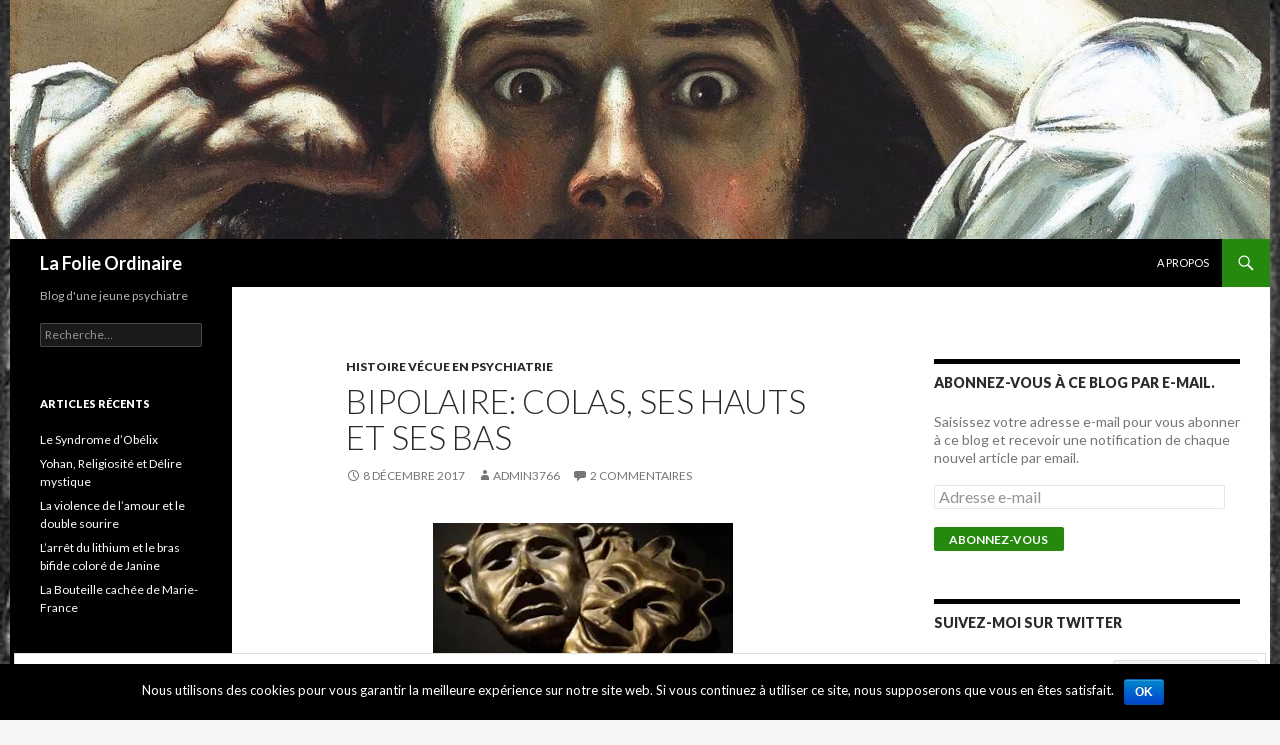

--- FILE ---
content_type: text/html; charset=UTF-8
request_url: https://lafolieordinaire.fr/index.php/2017/12/08/424/
body_size: 17152
content:
<!DOCTYPE html>
<!--[if IE 7]>
<html class="ie ie7" lang="fr-FR">
<![endif]-->
<!--[if IE 8]>
<html class="ie ie8" lang="fr-FR">
<![endif]-->
<!--[if !(IE 7) & !(IE 8)]><!-->
<html lang="fr-FR">
<!--<![endif]-->
<head>
	<meta charset="UTF-8">
	<meta name="viewport" content="width=device-width">
	<title>Bipolaire: Colas, ses hauts et ses bas - La Folie Ordinaire</title>
	<link rel="profile" href="http://gmpg.org/xfn/11">
	<link rel="pingback" href="https://lafolieordinaire.fr/xmlrpc.php">
	<!--[if lt IE 9]>
	<script src="https://lafolieordinaire.fr/wp-content/themes/twentyfourteen/js/html5.js"></script>
	<![endif]-->
	
<!-- This site is optimized with the Yoast SEO plugin v13.3 - https://yoast.com/wordpress/plugins/seo/ -->
<meta name="description" content="Colas est issu d&#039;une famille bipolaire. Mais pas lui. Il a juste une tendance à la dépression. C&#039;est tout. Jusqu&#039;au jour où..."/>
<meta name="robots" content="max-snippet:-1, max-image-preview:large, max-video-preview:-1"/>
<link rel="canonical" href="https://lafolieordinaire.fr/index.php/2017/12/08/424/" />
<meta property="og:locale" content="fr_FR" />
<meta property="og:type" content="article" />
<meta property="og:title" content="Bipolaire: Colas, ses hauts et ses bas - La Folie Ordinaire" />
<meta property="og:description" content="Colas est issu d&#039;une famille bipolaire. Mais pas lui. Il a juste une tendance à la dépression. C&#039;est tout. Jusqu&#039;au jour où..." />
<meta property="og:url" content="https://lafolieordinaire.fr/index.php/2017/12/08/424/" />
<meta property="og:site_name" content="La Folie Ordinaire" />
<meta property="article:publisher" content="https://www.facebook.com/lafolieordinairefr-866025716874394/?ref=aymt_homepage_panel" />
<meta property="article:tag" content="Anxiété de Performance" />
<meta property="article:tag" content="Consultations" />
<meta property="article:tag" content="Education Thérapeutique" />
<meta property="article:tag" content="Maladies Chroniques" />
<meta property="article:tag" content="Régulateurs de l&#039;Humeur" />
<meta property="article:tag" content="Thymorégulateurs" />
<meta property="article:tag" content="Trouble Bipolaire" />
<meta property="article:section" content="Histoire vécue en psychiatrie" />
<meta property="article:published_time" content="2017-12-08T15:06:17+00:00" />
<meta property="og:image" content="https://lafolieordinaire.fr/wp-content/uploads/2017/12/images-300x132.jpg" />
<meta property="og:image:secure_url" content="https://lafolieordinaire.fr/wp-content/uploads/2017/12/images-300x132.jpg" />
<meta name="twitter:card" content="summary" />
<meta name="twitter:description" content="Colas est issu d&#039;une famille bipolaire. Mais pas lui. Il a juste une tendance à la dépression. C&#039;est tout. Jusqu&#039;au jour où..." />
<meta name="twitter:title" content="Bipolaire: Colas, ses hauts et ses bas - La Folie Ordinaire" />
<meta name="twitter:site" content="@LaFolieOrdinR" />
<meta name="twitter:image" content="https://lafolieordinaire.fr/wp-content/uploads/2017/12/images-300x132.jpg" />
<meta name="twitter:creator" content="@LaFolieOrdinR" />
<script type='application/ld+json' class='yoast-schema-graph yoast-schema-graph--main'>{"@context":"https://schema.org","@graph":[{"@type":"WebSite","@id":"https://lafolieordinaire.fr/#website","url":"https://lafolieordinaire.fr/","name":"La Folie Ordinaire","inLanguage":"fr-FR","description":"Blog d&#039;une jeune psychiatre","publisher":{"@id":"https://lafolieordinaire.fr/#/schema/person/"},"potentialAction":[{"@type":"SearchAction","target":"https://lafolieordinaire.fr/?s={search_term_string}","query-input":"required name=search_term_string"}]},{"@type":"ImageObject","@id":"https://lafolieordinaire.fr/index.php/2017/12/08/424/#primaryimage","inLanguage":"fr-FR","url":"https://i0.wp.com/lafolieordinaire.fr/wp-content/uploads/2017/12/images.jpg?fit=339%2C149&ssl=1","width":339,"height":149,"caption":"Bipolaire"},{"@type":"WebPage","@id":"https://lafolieordinaire.fr/index.php/2017/12/08/424/#webpage","url":"https://lafolieordinaire.fr/index.php/2017/12/08/424/","name":"Bipolaire: Colas, ses hauts et ses bas - La Folie Ordinaire","isPartOf":{"@id":"https://lafolieordinaire.fr/#website"},"inLanguage":"fr-FR","primaryImageOfPage":{"@id":"https://lafolieordinaire.fr/index.php/2017/12/08/424/#primaryimage"},"datePublished":"2017-12-08T15:06:17+00:00","dateModified":"2017-12-08T15:06:17+00:00","description":"Colas est issu d'une famille bipolaire. Mais pas lui. Il a juste une tendance \u00e0 la d\u00e9pression. C'est tout. Jusqu'au jour o\u00f9...","potentialAction":[{"@type":"ReadAction","target":["https://lafolieordinaire.fr/index.php/2017/12/08/424/"]}]},{"@type":"Article","@id":"https://lafolieordinaire.fr/index.php/2017/12/08/424/#article","isPartOf":{"@id":"https://lafolieordinaire.fr/index.php/2017/12/08/424/#webpage"},"author":{"@id":"https://lafolieordinaire.fr/#/schema/person/3c9b9dfbee737260edb23f925e6f91c5"},"headline":"Bipolaire: Colas, ses hauts et ses bas","datePublished":"2017-12-08T15:06:17+00:00","dateModified":"2017-12-08T15:06:17+00:00","commentCount":"2","mainEntityOfPage":{"@id":"https://lafolieordinaire.fr/index.php/2017/12/08/424/#webpage"},"publisher":{"@id":"https://lafolieordinaire.fr/#/schema/person/"},"image":{"@id":"https://lafolieordinaire.fr/index.php/2017/12/08/424/#primaryimage"},"keywords":"Anxi\u00e9t\u00e9 de Performance,Consultations,Education Th\u00e9rapeutique,Maladies Chroniques,R\u00e9gulateurs de l'Humeur,Thymor\u00e9gulateurs,Trouble Bipolaire","articleSection":"Histoire v\u00e9cue en psychiatrie","inLanguage":"fr-FR","potentialAction":[{"@type":"CommentAction","name":"Comment","target":["https://lafolieordinaire.fr/index.php/2017/12/08/424/#respond"]}]},{"@type":["Person"],"@id":"https://lafolieordinaire.fr/#/schema/person/3c9b9dfbee737260edb23f925e6f91c5","name":"admin3766","image":{"@type":"ImageObject","@id":"https://lafolieordinaire.fr/#authorlogo","inLanguage":"fr-FR","url":"https://secure.gravatar.com/avatar/d3e9c368f3df496cab98e4a554888237?s=96&d=mm&r=g","caption":"admin3766"},"sameAs":[]}]}</script>
<!-- / Yoast SEO plugin. -->

<link rel='dns-prefetch' href='//secure.gravatar.com' />
<link rel='dns-prefetch' href='//fonts.googleapis.com' />
<link rel='dns-prefetch' href='//s.w.org' />
<link href='https://fonts.gstatic.com' crossorigin rel='preconnect' />
<link rel="alternate" type="application/rss+xml" title="La Folie Ordinaire &raquo; Flux" href="https://lafolieordinaire.fr/index.php/feed/" />
<link rel="alternate" type="application/rss+xml" title="La Folie Ordinaire &raquo; Flux des commentaires" href="https://lafolieordinaire.fr/index.php/comments/feed/" />
<link rel="alternate" type="application/rss+xml" title="La Folie Ordinaire &raquo; Bipolaire: Colas, ses hauts et ses bas Flux des commentaires" href="https://lafolieordinaire.fr/index.php/2017/12/08/424/feed/" />
		<script type="text/javascript">
			window._wpemojiSettings = {"baseUrl":"https:\/\/s.w.org\/images\/core\/emoji\/12.0.0-1\/72x72\/","ext":".png","svgUrl":"https:\/\/s.w.org\/images\/core\/emoji\/12.0.0-1\/svg\/","svgExt":".svg","source":{"concatemoji":"https:\/\/lafolieordinaire.fr\/wp-includes\/js\/wp-emoji-release.min.js"}};
			!function(e,a,t){var n,r,o,i=a.createElement("canvas"),p=i.getContext&&i.getContext("2d");function s(e,t){var a=String.fromCharCode;p.clearRect(0,0,i.width,i.height),p.fillText(a.apply(this,e),0,0);e=i.toDataURL();return p.clearRect(0,0,i.width,i.height),p.fillText(a.apply(this,t),0,0),e===i.toDataURL()}function c(e){var t=a.createElement("script");t.src=e,t.defer=t.type="text/javascript",a.getElementsByTagName("head")[0].appendChild(t)}for(o=Array("flag","emoji"),t.supports={everything:!0,everythingExceptFlag:!0},r=0;r<o.length;r++)t.supports[o[r]]=function(e){if(!p||!p.fillText)return!1;switch(p.textBaseline="top",p.font="600 32px Arial",e){case"flag":return s([127987,65039,8205,9895,65039],[127987,65039,8203,9895,65039])?!1:!s([55356,56826,55356,56819],[55356,56826,8203,55356,56819])&&!s([55356,57332,56128,56423,56128,56418,56128,56421,56128,56430,56128,56423,56128,56447],[55356,57332,8203,56128,56423,8203,56128,56418,8203,56128,56421,8203,56128,56430,8203,56128,56423,8203,56128,56447]);case"emoji":return!s([55357,56424,55356,57342,8205,55358,56605,8205,55357,56424,55356,57340],[55357,56424,55356,57342,8203,55358,56605,8203,55357,56424,55356,57340])}return!1}(o[r]),t.supports.everything=t.supports.everything&&t.supports[o[r]],"flag"!==o[r]&&(t.supports.everythingExceptFlag=t.supports.everythingExceptFlag&&t.supports[o[r]]);t.supports.everythingExceptFlag=t.supports.everythingExceptFlag&&!t.supports.flag,t.DOMReady=!1,t.readyCallback=function(){t.DOMReady=!0},t.supports.everything||(n=function(){t.readyCallback()},a.addEventListener?(a.addEventListener("DOMContentLoaded",n,!1),e.addEventListener("load",n,!1)):(e.attachEvent("onload",n),a.attachEvent("onreadystatechange",function(){"complete"===a.readyState&&t.readyCallback()})),(n=t.source||{}).concatemoji?c(n.concatemoji):n.wpemoji&&n.twemoji&&(c(n.twemoji),c(n.wpemoji)))}(window,document,window._wpemojiSettings);
		</script>
		<style type="text/css">
img.wp-smiley,
img.emoji {
	display: inline !important;
	border: none !important;
	box-shadow: none !important;
	height: 1em !important;
	width: 1em !important;
	margin: 0 .07em !important;
	vertical-align: -0.1em !important;
	background: none !important;
	padding: 0 !important;
}
</style>
	<link rel='stylesheet' id='twentyfourteen-jetpack-css'  href='https://lafolieordinaire.fr/wp-content/plugins/jetpack/modules/theme-tools/compat/twentyfourteen.css' type='text/css' media='all' />
<link rel='stylesheet' id='wp-block-library-css'  href='https://lafolieordinaire.fr/wp-includes/css/dist/block-library/style.min.css' type='text/css' media='all' />
<style id='wp-block-library-inline-css' type='text/css'>
.has-text-align-justify{text-align:justify;}
</style>
<link rel='stylesheet' id='wp-block-library-theme-css'  href='https://lafolieordinaire.fr/wp-includes/css/dist/block-library/theme.min.css' type='text/css' media='all' />
<link rel='stylesheet' id='cookie-notice-front-css'  href='https://lafolieordinaire.fr/wp-content/plugins/cookie-notice/css/front.min.css' type='text/css' media='all' />
<link rel='stylesheet' id='twentyfourteen-lato-css'  href='https://fonts.googleapis.com/css?family=Lato%3A300%2C400%2C700%2C900%2C300italic%2C400italic%2C700italic&#038;subset=latin%2Clatin-ext' type='text/css' media='all' />
<link rel='stylesheet' id='genericons-css'  href='https://lafolieordinaire.fr/wp-content/plugins/jetpack/_inc/genericons/genericons/genericons.css' type='text/css' media='all' />
<link rel='stylesheet' id='twentyfourteen-style-css'  href='https://lafolieordinaire.fr/wp-content/themes/twentyfourteen/style.css' type='text/css' media='all' />
<link rel='stylesheet' id='twentyfourteen-block-style-css'  href='https://lafolieordinaire.fr/wp-content/themes/twentyfourteen/css/blocks.css' type='text/css' media='all' />
<!--[if lt IE 9]>
<link rel='stylesheet' id='twentyfourteen-ie-css'  href='https://lafolieordinaire.fr/wp-content/themes/twentyfourteen/css/ie.css' type='text/css' media='all' />
<![endif]-->
<!-- Inline jetpack_facebook_likebox -->
<style id='jetpack_facebook_likebox-inline-css' type='text/css'>
.widget_facebook_likebox {
	overflow: hidden;
}

</style>
<link rel='stylesheet' id='social-logos-css'  href='https://lafolieordinaire.fr/wp-content/plugins/jetpack/_inc/social-logos/social-logos.min.css' type='text/css' media='all' />
<link rel='stylesheet' id='jetpack_css-css'  href='https://lafolieordinaire.fr/wp-content/plugins/jetpack/css/jetpack.css' type='text/css' media='all' />
<script type='text/javascript' src='https://lafolieordinaire.fr/wp-includes/js/jquery/jquery.js'></script>
<script type='text/javascript' src='https://lafolieordinaire.fr/wp-includes/js/jquery/jquery-migrate.min.js'></script>
<script type='text/javascript'>
/* <![CDATA[ */
var related_posts_js_options = {"post_heading":"h4"};
/* ]]> */
</script>
<script type='text/javascript' src='https://lafolieordinaire.fr/wp-content/plugins/jetpack/_inc/build/related-posts/related-posts.min.js'></script>
<script type='text/javascript'>
/* <![CDATA[ */
var cnArgs = {"ajaxurl":"https:\/\/lafolieordinaire.fr\/wp-admin\/admin-ajax.php","hideEffect":"fade","onScroll":"","onScrollOffset":"100","onClick":"","cookieName":"cookie_notice_accepted","cookieTime":"2592000","cookieTimeRejected":"2592000","cookiePath":"\/","cookieDomain":"","redirection":"","cache":"","refuse":"no","revoke_cookies":"0","revoke_cookies_opt":"automatic","secure":"1"};
/* ]]> */
</script>
<script type='text/javascript' src='https://lafolieordinaire.fr/wp-content/plugins/cookie-notice/js/front.min.js'></script>
<link rel='https://api.w.org/' href='https://lafolieordinaire.fr/index.php/wp-json/' />
<link rel="EditURI" type="application/rsd+xml" title="RSD" href="https://lafolieordinaire.fr/xmlrpc.php?rsd" />
<link rel="wlwmanifest" type="application/wlwmanifest+xml" href="https://lafolieordinaire.fr/wp-includes/wlwmanifest.xml" /> 
<meta name="generator" content="WordPress 5.3.20" />
<link rel='shortlink' href='https://wp.me/s4XDwL-424' />
<link rel="alternate" type="application/json+oembed" href="https://lafolieordinaire.fr/index.php/wp-json/oembed/1.0/embed?url=https%3A%2F%2Flafolieordinaire.fr%2Findex.php%2F2017%2F12%2F08%2F424%2F" />
<link rel="alternate" type="text/xml+oembed" href="https://lafolieordinaire.fr/index.php/wp-json/oembed/1.0/embed?url=https%3A%2F%2Flafolieordinaire.fr%2Findex.php%2F2017%2F12%2F08%2F424%2F&#038;format=xml" />
<link rel="apple-touch-icon" sizes="120x120" href="/wp-content/uploads/fbrfg/apple-touch-icon.png">
<link rel="icon" type="image/png" sizes="32x32" href="/wp-content/uploads/fbrfg/favicon-32x32.png">
<link rel="icon" type="image/png" sizes="16x16" href="/wp-content/uploads/fbrfg/favicon-16x16.png">
<link rel="manifest" href="/wp-content/uploads/fbrfg/manifest.json">
<link rel="shortcut icon" href="/wp-content/uploads/fbrfg/favicon.ico">
<meta name="msapplication-config" content="/wp-content/uploads/fbrfg/browserconfig.xml">
<meta name="theme-color" content="#ffffff">
<link rel='dns-prefetch' href='//v0.wordpress.com'/>
<link rel='dns-prefetch' href='//i0.wp.com'/>
<link rel='dns-prefetch' href='//i1.wp.com'/>
<link rel='dns-prefetch' href='//i2.wp.com'/>
<link rel='dns-prefetch' href='//widgets.wp.com'/>
<link rel='dns-prefetch' href='//s0.wp.com'/>
<link rel='dns-prefetch' href='//0.gravatar.com'/>
<link rel='dns-prefetch' href='//1.gravatar.com'/>
<link rel='dns-prefetch' href='//2.gravatar.com'/>
<link rel='dns-prefetch' href='//jetpack.wordpress.com'/>
<link rel='dns-prefetch' href='//s1.wp.com'/>
<link rel='dns-prefetch' href='//s2.wp.com'/>
<link rel='dns-prefetch' href='//public-api.wordpress.com'/>
<style type="text/css">.recentcomments a{display:inline !important;padding:0 !important;margin:0 !important;}</style><style type="text/css" id="custom-background-css">
body.custom-background { background-image: url("https://lafolieordinaire.fr/wp-content/uploads/2017/09/mc-escher.jpg"); background-position: center center; background-size: cover; background-repeat: no-repeat; background-attachment: fixed; }
</style>
				<style type="text/css" id="wp-custom-css">
				#page {
margin-left: auto;
margin-right: auto;
}			</style>
		</head>

<body class="post-template-default single single-post postid-424 single-format-standard custom-background wp-embed-responsive cookies-not-set header-image footer-widgets singular">
<div id="page" class="hfeed site">
		<div id="site-header">
		<a href="https://lafolieordinaire.fr/" rel="home">
			<img src="https://lafolieordinaire.fr/wp-content/uploads/2016/07/cropped-gustave_courbet_le_désespéré.jpg" width="1260" height="239" alt="La Folie Ordinaire">
		</a>
	</div>
	
	<header id="masthead" class="site-header" role="banner">
		<div class="header-main">
			<h1 class="site-title"><a href="https://lafolieordinaire.fr/" rel="home">La Folie Ordinaire</a></h1>

			<div class="search-toggle">
				<a href="#search-container" class="screen-reader-text" aria-expanded="false" aria-controls="search-container">Recherche</a>
			</div>

			<nav id="primary-navigation" class="site-navigation primary-navigation" role="navigation">
				<button class="menu-toggle">Menu principal</button>
				<a class="screen-reader-text skip-link" href="#content">Aller au contenu</a>
				<div id="primary-menu" class="nav-menu"><ul>
<li class="page_item page-item-2"><a href="https://lafolieordinaire.fr/index.php/page-d-exemple/">A propos</a></li>
</ul></div>
			</nav>
		</div>

		<div id="search-container" class="search-box-wrapper hide">
			<div class="search-box">
				<form role="search" method="get" class="search-form" action="https://lafolieordinaire.fr/">
				<label>
					<span class="screen-reader-text">Rechercher :</span>
					<input type="search" class="search-field" placeholder="Recherche&hellip;" value="" name="s" />
				</label>
				<input type="submit" class="search-submit" value="Rechercher" />
			</form>			</div>
		</div>
	</header><!-- #masthead -->

	<div id="main" class="site-main">

	<div id="primary" class="content-area">
		<div id="content" class="site-content" role="main">
			
<article id="post-424" class="post-424 post type-post status-publish format-standard hentry category-non-classe tag-anxiete-de-performance tag-consultations tag-education-therapeutique tag-maladies-chroniques tag-regulateurs-de-lhumeur tag-thymoregulateurs tag-trouble-bipolaire">
	
	<header class="entry-header">
				<div class="entry-meta">
			<span class="cat-links"><a href="https://lafolieordinaire.fr/index.php/category/non-classe/" rel="category tag">Histoire vécue en psychiatrie</a></span>
		</div>
			<h1 class="entry-title">Bipolaire: Colas, ses hauts et ses bas</h1>
		<div class="entry-meta">
			<span class="entry-date"><a href="https://lafolieordinaire.fr/index.php/2017/12/08/424/" rel="bookmark"><time class="entry-date" datetime="2017-12-08T16:06:17+01:00">8 décembre 2017</time></a></span> <span class="byline"><span class="author vcard"><a class="url fn n" href="https://lafolieordinaire.fr/index.php/author/admin3766/" rel="author">admin3766</a></span></span>			<span class="comments-link"><a href="https://lafolieordinaire.fr/index.php/2017/12/08/424/#comments">2 commentaires</a></span>
						</div><!-- .entry-meta -->
	</header><!-- .entry-header -->

		<div class="entry-content">
		<p><img data-attachment-id="425" data-permalink="https://lafolieordinaire.fr/index.php/2017/12/08/424/images/" data-orig-file="https://i0.wp.com/lafolieordinaire.fr/wp-content/uploads/2017/12/images.jpg?fit=339%2C149&amp;ssl=1" data-orig-size="339,149" data-comments-opened="1" data-image-meta="{&quot;aperture&quot;:&quot;0&quot;,&quot;credit&quot;:&quot;&quot;,&quot;camera&quot;:&quot;&quot;,&quot;caption&quot;:&quot;&quot;,&quot;created_timestamp&quot;:&quot;0&quot;,&quot;copyright&quot;:&quot;&quot;,&quot;focal_length&quot;:&quot;0&quot;,&quot;iso&quot;:&quot;0&quot;,&quot;shutter_speed&quot;:&quot;0&quot;,&quot;title&quot;:&quot;&quot;,&quot;orientation&quot;:&quot;0&quot;}" data-image-title="images" data-image-description="" data-medium-file="https://i0.wp.com/lafolieordinaire.fr/wp-content/uploads/2017/12/images.jpg?fit=300%2C132&amp;ssl=1" data-large-file="https://i0.wp.com/lafolieordinaire.fr/wp-content/uploads/2017/12/images.jpg?fit=339%2C149&amp;ssl=1" class="aligncenter size-medium wp-image-425" src="https://i0.wp.com/lafolieordinaire.fr/wp-content/uploads/2017/12/images.jpg?resize=300%2C132&#038;ssl=1" alt="Bipolaire" width="300" height="132" srcset="https://i0.wp.com/lafolieordinaire.fr/wp-content/uploads/2017/12/images.jpg?resize=300%2C132&amp;ssl=1 300w, https://i0.wp.com/lafolieordinaire.fr/wp-content/uploads/2017/12/images.jpg?w=339&amp;ssl=1 339w" sizes="(max-width: 300px) 100vw, 300px" data-recalc-dims="1" /></p>
<p style="text-align: justify;"><span style="font-weight: 400;">En psychiatrie comme dans les autres disciplines médicales, j’ai été amenée en tant que médecin à devoir faire le diagnostic de maladies chroniques. Une maladie chronique n’est jamais drôle, quelle qu’elle soit. Mais en psychiatrie, cela va souvent au delà. Un certain nombre de questionnements existentiels apparaissent généralement. </span></p>
<p style="text-align: justify;"><span style="font-weight: 400;">Cela faisait déjà quelques mois que je suivais Colas dans un contexte anxieux. Il avait déjà fait des dépressions au cours de sa vie et s’était présenté dans un moment où cela allait mieux. Il voulait cependant travailler sur lui et comprendre ses difficultés d’autant qu’il avait une famille un peu compliquée.</span></p>
<p style="text-align: justify;"><span style="font-weight: 400;">Nicolas faisait partie de ces personnes que l’on pouvait trouver assez agaçantes à l’école. Toujours le premier, et en même tant toujours catastrophé par sa scolarité, la pression des devoirs, des examens et des craintes itératives sur son avenir. Il souffrait déjà précocement de ce que l’on appelle l’<strong>anxiété de performance</strong>. Doutant toujours de lui, Colas était toujours convaincu que ce qu’il faisait ne suffisait pas, qu’il courait droit à l’échec. Du coup lorsque ses petits camarades lui demandaient ce qu’il pensait des examens qu’il passait, il avait toujours de la peine à s’évaluer et croyait sincèrement avoir raté. Mais il finissait souvent par avoir les meilleurs résultats. Perfectionniste à souhait, il ne pouvait se contenter de résultats moyens. Il a donc fini par majorer son école d’infirmier. </span></p>
<p style="text-align: justify;"><span style="font-weight: 400;">Quand Colas est venu me voir, nous avons donc commencé par travailler sur ce sujet. Apprendre à rater, faire moins bien, se satisfaire du nécessaire comme le dit si bien mon ami Baloo quand il veut nous apprendre à être heureux. Colas s’est assoupli. Il a pu petit à petit être moins exigeant avec lui-même. S’accorder des petits plaisirs, puis des plus gros. Au travail, il a pu se détendre, commencer par rigoler un peu avec ses collègues, ne plus se flageller à la moindre mini erreur, même sans conséquence.</span></p>
<p style="text-align: justify;"><span style="font-weight: 400;">Comme cela allait mieux, progressivement, nous avons pu diminuer les antidépresseurs. </span></p>
<p style="text-align: justify;"><span style="font-weight: 400;">Parallèlement à cela, Colas me confiait ses histoires de famille. La maladie de sa mère dont sa soeur avait aussi hérité. Et sa satisfaction d’être passé à travers les mailles du filet. Sa mère est <strong>bipolaire</strong>, maladie aussi nommée <strong>psychose maniaco-dépressive</strong> ou <strong>maladie maniaco-dépressive</strong> à une époque que les jeunes psychiatres ne peuvent pas connaître. </span></p>
<p style="text-align: justify;"><span style="font-weight: 400;">Cette fameuse maladie qui peut donner des périodes d’humeur élevée appelées <strong>manies</strong> ou <strong>hypomanies</strong> en fonction de l’intensité, alternant avec des périodes de <strong>dépression</strong>, et des périodes où tout va bien, quand même. </span></p>
<p style="text-align: justify;"><span style="font-weight: 400;">Sa mère avait déjà été hospitalisée à de nombreuses reprises et avait un diagnostic de <strong>bipolarité</strong> de type 1, ce qui correspond à l’option avec phases <strong>maniaques</strong>. </span></p>
<p style="text-align: justify;">
<ul style="text-align: justify;">
<li style="font-weight: 400;"><span style="font-weight: 400;">“Elle est bien cognée”,  comme il avait l’habitude de dire. “Avec le délire et tout ce qui va avec”.</span></li>
</ul>
<p style="text-align: justify;">
<p style="text-align: justify;"><span style="font-weight: 400;">De fait, il avait dû gérer sa mère à de nombreuses reprises. De part son métier, il était l&rsquo;interlocuteur de choix pour tous les soucis médicaux de la famille. Et toutes les semaines, il y avait du nouveau. La hotline Colas fonctionnait à plein régime sur les périodes où il ne travaillait pas. Car partir de la ville de ses parents n’avait pas suffi à ce qu’on ne lui délègue plus tout ce qui avait trait de près ou de loin à ce qui se rapporte à la santé. Physique comme mentale. Il aidait sa famille comme il aidait ses malades. Dévoué, corvéable à merci, sans fixer de  limites.</span></p>
<p style="text-align: justify;"><span style="font-weight: 400;">Là aussi nous avons essayé de travailler sur l’aptitude à se protéger, savoir dire non et ne pas se laisser envahir pour garder la tête hors de l’eau et éviter une éventuelle rechute de<strong> dépression. </strong></span></p>
<p style="text-align: justify;"><span style="font-weight: 400;">Et puis peu à peu j’ai vu Colas s’animer plus, faire de nombreux projets, de loisirs, de voyages, de formations supplémentaires. Il me confiait dormir moins, se sentir irritable, moins se concentrer au travail, faire des blagues un peu plus de que de coutume, être de plus en plus speed jusqu’à ce que sa copine ne le lui signale de même que ses collègues. </span></p>
<p style="text-align: justify;"><span style="font-weight: 400;">Je n’avais probablement pas voulu le voir, mais en reprenant ses antécédents, cela lui était déjà arrivé. Colas connaissait bien la maladie de sa mère et avait perçu que certains éléments ressemblaient. Même s’il se défendait de lui ressembler, comme il ne ressemblait pas non plus à sa soeur.</span></p>
<p style="text-align: justify;">
<ul style="text-align: justify;">
<li style="font-weight: 400;"><span style="font-weight: 400;">“Je n’ai jamais été hospitalisé. Cela n’a rien à voir”, tentait-il de se convaincre. </span></li>
</ul>
<p style="text-align: justify;">
<p style="text-align: justify;"><span style="font-weight: 400;">Nous avons évalué l’index de <strong>bipolarité</strong>. La barre était franchie.</span></p>
<p style="text-align: justify;"><span style="font-weight: 400;">Nous avons conclu qu’il avait ce diagnostic et qu’il faudrait probablement et assez rapidement introduire un traitement régulateur de l’humeur. Je lui ai dit que nous y réfléchirions d’ici à la prochaine séance.</span></p>
<p style="text-align: justify;"><span style="font-weight: 400;">Je l’ai revu et nous avons longuement discuté. Du diagnostic de <strong>bipolarité</strong> de type deux que l’on pouvait évoquer, car les symptômes étaient d’allure <strong>maniaque</strong> mais de faible intensité, mêlés à des symptômes dépressifs, d’où le diagnostic précis d’épisode<strong> hypomane</strong> avec caractéristiques mixtes. Des traitements possibles, de leurs effets indésirables, des délais d’efficacité, de l’évolution de la maladie et de la durée de la prise de traitement…</span></p>
<p style="text-align: justify;"><span style="font-weight: 400;">Et puis de l’acceptation.</span></p>
<p style="text-align: justify;"><span style="font-weight: 400;">Alors j’ai vu les yeux de Colas s’embuer.</span></p>
<p style="text-align: justify;"><span style="font-weight: 400;">Comment accepter un tel couperet. Malade psychique. Pire que les maladies vénériennes. Honteuses. A cacher. Comment accepter ce qu’on ne peut partager, que l’on doit garder secret. Comment savoir qui l’on est, comment faire confiance à ses pensées, ses émotions, quand on sait qu’elles sont faillibles et qu’elles peuvent vous trahir.</span></p>
<p style="text-align: justify;"><span style="font-weight: 400;">Tels étaient les questionnement de Colas. Qui s&rsquo;enchaînaient avec une célérité à la hauteur de celle du cow-boy solitaire tirant plus vite que son ombre.</span></p>
<p style="text-align: justify;"><span style="font-weight: 400;">Nous avons choisi un traitement ensemble en fonction du profil d’efficacité et d’effets indésirables tolérables.</span></p>
<p style="text-align: justify;"><span style="font-weight: 400;">J’ai fait l’ordonnance. </span></p>
<p style="text-align: justify;"><span style="font-weight: 400;">Et nous avons pris rendez-vous rapidement pour en rediscuter et mettre en place un processus d&rsquo;<strong style="font-weight: 400;">Education </strong><b>Thérapeutique</b>&#8230;</span></p>
<div class="sharedaddy sd-sharing-enabled"><div class="robots-nocontent sd-block sd-social sd-social-icon sd-sharing"><h3 class="sd-title">Partager :</h3><div class="sd-content"><ul><li class="share-facebook"><a rel="nofollow noopener noreferrer" data-shared="sharing-facebook-424" class="share-facebook sd-button share-icon no-text" href="https://lafolieordinaire.fr/index.php/2017/12/08/424/?share=facebook" target="_blank" title="Cliquez pour partager sur Facebook"><span></span><span class="sharing-screen-reader-text">Cliquez pour partager sur Facebook(ouvre dans une nouvelle fenêtre)</span></a></li><li class="share-twitter"><a rel="nofollow noopener noreferrer" data-shared="sharing-twitter-424" class="share-twitter sd-button share-icon no-text" href="https://lafolieordinaire.fr/index.php/2017/12/08/424/?share=twitter" target="_blank" title="Cliquez pour partager sur Twitter"><span></span><span class="sharing-screen-reader-text">Cliquez pour partager sur Twitter(ouvre dans une nouvelle fenêtre)</span></a></li><li class="share-linkedin"><a rel="nofollow noopener noreferrer" data-shared="sharing-linkedin-424" class="share-linkedin sd-button share-icon no-text" href="https://lafolieordinaire.fr/index.php/2017/12/08/424/?share=linkedin" target="_blank" title="Cliquez pour partager sur LinkedIn"><span></span><span class="sharing-screen-reader-text">Cliquez pour partager sur LinkedIn(ouvre dans une nouvelle fenêtre)</span></a></li><li class="share-email"><a rel="nofollow noopener noreferrer" data-shared="" class="share-email sd-button share-icon no-text" href="https://lafolieordinaire.fr/index.php/2017/12/08/424/?share=email" target="_blank" title="Cliquez pour envoyer par e-mail à un ami"><span></span><span class="sharing-screen-reader-text">Cliquez pour envoyer par e-mail à un ami(ouvre dans une nouvelle fenêtre)</span></a></li><li><a href="#" class="sharing-anchor sd-button share-more"><span>Plus</span></a></li><li class="share-end"></li></ul><div class="sharing-hidden"><div class="inner" style="display: none;"><ul><li class="share-jetpack-whatsapp"><a rel="nofollow noopener noreferrer" data-shared="" class="share-jetpack-whatsapp sd-button share-icon no-text" href="https://lafolieordinaire.fr/index.php/2017/12/08/424/?share=jetpack-whatsapp" target="_blank" title="Cliquez pour partager sur WhatsApp"><span></span><span class="sharing-screen-reader-text">Cliquez pour partager sur WhatsApp(ouvre dans une nouvelle fenêtre)</span></a></li><li class="share-tumblr"><a rel="nofollow noopener noreferrer" data-shared="" class="share-tumblr sd-button share-icon no-text" href="https://lafolieordinaire.fr/index.php/2017/12/08/424/?share=tumblr" target="_blank" title="Cliquez pour partager sur Tumblr"><span></span><span class="sharing-screen-reader-text">Cliquez pour partager sur Tumblr(ouvre dans une nouvelle fenêtre)</span></a></li><li class="share-end"></li><li class="share-reddit"><a rel="nofollow noopener noreferrer" data-shared="" class="share-reddit sd-button share-icon no-text" href="https://lafolieordinaire.fr/index.php/2017/12/08/424/?share=reddit" target="_blank" title="Cliquez pour partager sur Reddit"><span></span><span class="sharing-screen-reader-text">Cliquez pour partager sur Reddit(ouvre dans une nouvelle fenêtre)</span></a></li><li class="share-pinterest"><a rel="nofollow noopener noreferrer" data-shared="sharing-pinterest-424" class="share-pinterest sd-button share-icon no-text" href="https://lafolieordinaire.fr/index.php/2017/12/08/424/?share=pinterest" target="_blank" title="Cliquez pour partager sur Pinterest"><span></span><span class="sharing-screen-reader-text">Cliquez pour partager sur Pinterest(ouvre dans une nouvelle fenêtre)</span></a></li><li class="share-end"></li><li class="share-skype"><a rel="nofollow noopener noreferrer" data-shared="sharing-skype-424" class="share-skype sd-button share-icon no-text" href="https://lafolieordinaire.fr/index.php/2017/12/08/424/?share=skype" target="_blank" title="Cliquez pour partager sur Skype"><span></span><span class="sharing-screen-reader-text">Cliquez pour partager sur Skype(ouvre dans une nouvelle fenêtre)</span></a></li><li class="share-end"></li></ul></div></div></div></div></div><div class='sharedaddy sd-block sd-like jetpack-likes-widget-wrapper jetpack-likes-widget-unloaded' id='like-post-wrapper-73318643-424-696cbbfa3359e' data-src='https://widgets.wp.com/likes/#blog_id=73318643&amp;post_id=424&amp;origin=lafolieordinaire.fr&amp;obj_id=73318643-424-696cbbfa3359e' data-name='like-post-frame-73318643-424-696cbbfa3359e'><h3 class="sd-title">WordPress:</h3><div class='likes-widget-placeholder post-likes-widget-placeholder' style='height: 55px;'><span class='button'><span>J&#039;aime</span></span> <span class="loading">chargement&hellip;</span></div><span class='sd-text-color'></span><a class='sd-link-color'></a></div>
<div id='jp-relatedposts' class='jp-relatedposts' >
	<h3 class="jp-relatedposts-headline"><em>Articles similaires</em></h3>
</div>	</div><!-- .entry-content -->
	
	<footer class="entry-meta"><span class="tag-links"><a href="https://lafolieordinaire.fr/index.php/tag/anxiete-de-performance/" rel="tag">Anxiété de Performance</a><a href="https://lafolieordinaire.fr/index.php/tag/consultations/" rel="tag">Consultations</a><a href="https://lafolieordinaire.fr/index.php/tag/education-therapeutique/" rel="tag">Education Thérapeutique</a><a href="https://lafolieordinaire.fr/index.php/tag/maladies-chroniques/" rel="tag">Maladies Chroniques</a><a href="https://lafolieordinaire.fr/index.php/tag/regulateurs-de-lhumeur/" rel="tag">Régulateurs de l'Humeur</a><a href="https://lafolieordinaire.fr/index.php/tag/thymoregulateurs/" rel="tag">Thymorégulateurs</a><a href="https://lafolieordinaire.fr/index.php/tag/trouble-bipolaire/" rel="tag">Trouble Bipolaire</a></span></footer></article><!-- #post-424 -->
		<nav class="navigation post-navigation" role="navigation">
		<h1 class="screen-reader-text">Navigation des articles</h1>
		<div class="nav-links">
			<a href="https://lafolieordinaire.fr/index.php/2017/11/22/ca-se-passe-ca-ehpad/" rel="prev"><span class="meta-nav">Article précédent</span>Ça se passe comme ça, dans mon EHPAD</a><a href="https://lafolieordinaire.fr/index.php/2017/12/29/suzanne-quitter-tunisie-france/" rel="next"><span class="meta-nav">Article suivant</span>Suzanne ou quitter la Tunisie pour la France</a>			</div><!-- .nav-links -->
		</nav><!-- .navigation -->
		
<div id="comments" class="comments-area">

	
	<h2 class="comments-title">
		2 réflexions sur « Bipolaire: Colas, ses hauts et ses bas »	</h2>

		
	<ol class="comment-list">
				<li id="comment-159" class="comment even thread-even depth-1 parent">
			<article id="div-comment-159" class="comment-body">
				<footer class="comment-meta">
					<div class="comment-author vcard">
						<img alt='' src='https://secure.gravatar.com/avatar/15329a9ea9dc61b61949beb7486b418c?s=34&#038;d=mm&#038;r=g' srcset='https://secure.gravatar.com/avatar/15329a9ea9dc61b61949beb7486b418c?s=68&#038;d=mm&#038;r=g 2x' class='avatar avatar-34 photo' height='34' width='34' />						<b class="fn">Laurence</b> <span class="says">dit :</span>					</div><!-- .comment-author -->

					<div class="comment-metadata">
						<a href="https://lafolieordinaire.fr/index.php/2017/12/08/424/#comment-159">
							<time datetime="2017-12-12T23:57:44+01:00">
								12 décembre 2017 à 23 h 57 min							</time>
						</a>
											</div><!-- .comment-metadata -->

									</footer><!-- .comment-meta -->

				<div class="comment-content">
					<p>Je suis vraiment touchée autant par le contenu du cas clinique que par la façon dont vous l&rsquo;exposez. Merci!<br />
Je perçois une humanité qui donne espoir dans votre discipline<br />
Merci</p>
				</div><!-- .comment-content -->

				<div class="reply"><a rel='nofollow' class='comment-reply-link' href='#comment-159' data-commentid="159" data-postid="424" data-belowelement="div-comment-159" data-respondelement="respond" aria-label='Répondre à Laurence'>Répondre</a></div>			</article><!-- .comment-body -->
		<ol class="children">
		<li id="comment-160" class="comment byuser comment-author-admin3766 bypostauthor odd alt depth-2">
			<article id="div-comment-160" class="comment-body">
				<footer class="comment-meta">
					<div class="comment-author vcard">
						<img alt='' src='https://secure.gravatar.com/avatar/d3e9c368f3df496cab98e4a554888237?s=34&#038;d=mm&#038;r=g' srcset='https://secure.gravatar.com/avatar/d3e9c368f3df496cab98e4a554888237?s=68&#038;d=mm&#038;r=g 2x' class='avatar avatar-34 photo' height='34' width='34' />						<b class="fn">admin3766</b> <span class="says">dit :</span>					</div><!-- .comment-author -->

					<div class="comment-metadata">
						<a href="https://lafolieordinaire.fr/index.php/2017/12/08/424/#comment-160">
							<time datetime="2017-12-13T09:35:07+01:00">
								13 décembre 2017 à 9 h 35 min							</time>
						</a>
											</div><!-- .comment-metadata -->

									</footer><!-- .comment-meta -->

				<div class="comment-content">
					<p>Merci à vous pour votre agréable  commentaire !!!!</p>
				</div><!-- .comment-content -->

				<div class="reply"><a rel='nofollow' class='comment-reply-link' href='#comment-160' data-commentid="160" data-postid="424" data-belowelement="div-comment-160" data-respondelement="respond" aria-label='Répondre à admin3766'>Répondre</a></div>			</article><!-- .comment-body -->
		</li><!-- #comment-## -->
</ol><!-- .children -->
</li><!-- #comment-## -->
	</ol><!-- .comment-list -->

		
		
	
	
		<div id="respond" class="comment-respond">
							<h3 id="reply-title" class="comment-reply-title">Laisser un commentaire					<small><a rel="nofollow" id="cancel-comment-reply-link" href="/index.php/2017/12/08/424/#respond" style="display:none;">Annuler la réponse.</a></small>
				</h3>
						<form id="commentform" class="comment-form">
				<iframe title="Formulaire de commentaire" src="https://jetpack.wordpress.com/jetpack-comment/?blogid=73318643&#038;postid=424&#038;comment_registration=0&#038;require_name_email=1&#038;stc_enabled=1&#038;stb_enabled=1&#038;show_avatars=1&#038;avatar_default=mystery&#038;greeting=Laisser+un+commentaire&#038;greeting_reply=R%C3%A9pondre+%C3%A0+%25s&#038;color_scheme=light&#038;lang=fr_FR&#038;jetpack_version=8.3.3&#038;show_cookie_consent=10&#038;has_cookie_consent=0&#038;token_key=%3Bnormal%3B&#038;sig=f0df0ef4bdb08e5f6d8682e649dfb6a3acda47f5#parent=https%3A%2F%2Flafolieordinaire.fr%2Findex.php%2F2017%2F12%2F08%2F424%2F" style="width:100%; height: 430px; border:0;" name="jetpack_remote_comment" class="jetpack_remote_comment" id="jetpack_remote_comment" sandbox="allow-same-origin allow-top-navigation allow-scripts allow-forms allow-popups"></iframe>
									<!--[if !IE]><!-->
					<script>
						document.addEventListener('DOMContentLoaded', function () {
							var commentForms = document.getElementsByClassName('jetpack_remote_comment');
							for (var i = 0; i < commentForms.length; i++) {
								commentForms[i].allowTransparency = false;
								commentForms[i].scrolling = 'no';
							}
						});
					</script>
					<!--<![endif]-->
							</form>
		</div>

		
		<input type="hidden" name="comment_parent" id="comment_parent" value="" />

		
</div><!-- #comments -->
		</div><!-- #content -->
	</div><!-- #primary -->

<div id="content-sidebar" class="content-sidebar widget-area" role="complementary">
	<aside id="blog_subscription-2" class="widget widget_blog_subscription jetpack_subscription_widget"><h1 class="widget-title">Abonnez-vous à ce blog par e-mail.</h1>
            <form action="#" method="post" accept-charset="utf-8" id="subscribe-blog-blog_subscription-2">
				                    <div id="subscribe-text"><p>Saisissez votre adresse e-mail pour vous abonner à ce blog et recevoir une notification de chaque nouvel article par email.</p>
</div>                    <p id="subscribe-email">
                        <label id="jetpack-subscribe-label"
                               class="screen-reader-text"
                               for="subscribe-field-blog_subscription-2">
							Adresse e-mail                        </label>
                        <input type="email" name="email" required="required" class="required"
                               value=""
                               id="subscribe-field-blog_subscription-2"
                               placeholder="Adresse e-mail"/>
                    </p>

                    <p id="subscribe-submit">
                        <input type="hidden" name="action" value="subscribe"/>
                        <input type="hidden" name="source" value="https://lafolieordinaire.fr/index.php/2017/12/08/424/"/>
                        <input type="hidden" name="sub-type" value="widget"/>
                        <input type="hidden" name="redirect_fragment" value="blog_subscription-2"/>
						                        <button type="submit"
	                        		                    	                        name="jetpack_subscriptions_widget"
	                    >
	                        Abonnez-vous                        </button>
                    </p>
				            </form>
		
</aside><aside id="twitter_timeline-2" class="widget widget_twitter_timeline"><h1 class="widget-title">Suivez-moi sur Twitter</h1><a class="twitter-timeline" data-width="220" data-height="400" data-theme="light" data-border-color="#e8e8e8" data-tweet-limit="3" data-lang="FR" data-partner="jetpack" href="https://twitter.com/@LaFolieOrdinR" href="https://twitter.com/@LaFolieOrdinR">Mes Tweets</a></aside><aside id="facebook-likebox-2" class="widget widget_facebook_likebox"><h1 class="widget-title"><a href="https://www.facebook.com/lafolieordinairefr-866025716874394/">lafolieordinaire.fr</a></h1>		<div id="fb-root"></div>
		<div class="fb-page" data-href="https://www.facebook.com/lafolieordinairefr-866025716874394/" data-width="340"  data-height="432" data-hide-cover="false" data-show-facepile="true" data-tabs="false">
		<div class="fb-xfbml-parse-ignore"><blockquote cite="https://www.facebook.com/lafolieordinairefr-866025716874394/"><a href="https://www.facebook.com/lafolieordinairefr-866025716874394/">lafolieordinaire.fr</a></blockquote></div>
		</div>
		</aside></div><!-- #content-sidebar -->
<div id="secondary">
		<h2 class="site-description">Blog d&#039;une jeune psychiatre</h2>
	
	
		<div id="primary-sidebar" class="primary-sidebar widget-area" role="complementary">
		<aside id="search-2" class="widget widget_search"><form role="search" method="get" class="search-form" action="https://lafolieordinaire.fr/">
				<label>
					<span class="screen-reader-text">Rechercher :</span>
					<input type="search" class="search-field" placeholder="Recherche&hellip;" value="" name="s" />
				</label>
				<input type="submit" class="search-submit" value="Rechercher" />
			</form></aside>		<aside id="recent-posts-2" class="widget widget_recent_entries">		<h1 class="widget-title">Articles récents</h1>		<ul>
											<li>
					<a href="https://lafolieordinaire.fr/index.php/2018/10/26/syndrome-obelix/">Le Syndrome d&rsquo;Obélix</a>
									</li>
											<li>
					<a href="https://lafolieordinaire.fr/index.php/2018/09/13/yohan-religiosite-et-delire-mystique/">Yohan, Religiosité et Délire mystique</a>
									</li>
											<li>
					<a href="https://lafolieordinaire.fr/index.php/2018/08/23/la-violence-de-lamour-et-le-double-sourire/">La violence de l&rsquo;amour et le double sourire</a>
									</li>
											<li>
					<a href="https://lafolieordinaire.fr/index.php/2018/08/17/larret-du-lithium-et-le-bras-bifide-colore-de-janine/">L&rsquo;arrêt du lithium et le bras bifide coloré de Janine</a>
									</li>
											<li>
					<a href="https://lafolieordinaire.fr/index.php/2018/08/09/la-bouteille-cachee-de-marie-france/">La Bouteille cachée de Marie-France</a>
									</li>
					</ul>
		</aside><aside id="recent-comments-2" class="widget widget_recent_comments"><h1 class="widget-title">Commentaires récents</h1><ul id="recentcomments"><li class="recentcomments"><span class="comment-author-link">admin3766</span> dans <a href="https://lafolieordinaire.fr/index.php/2018/07/20/annie-nue-en-isolement-pour-sa-tentative-de-suicide/#comment-264">Annie, nue en isolement pour sa tentative de suicide</a></li><li class="recentcomments"><span class="comment-author-link">Peltier Mélanie</span> dans <a href="https://lafolieordinaire.fr/index.php/2018/07/20/annie-nue-en-isolement-pour-sa-tentative-de-suicide/#comment-263">Annie, nue en isolement pour sa tentative de suicide</a></li><li class="recentcomments"><span class="comment-author-link"><a href='https://lesmeditationsdambix.wordpress.com/2020/07/20/laine/' rel='external nofollow ugc' class='url'>L&rsquo;aîné &#8211; Les méditations d&#039;Ambix</a></span> dans <a href="https://lafolieordinaire.fr/index.php/2017/01/14/hara-kiri-2/#comment-258">Hara-kiri</a></li><li class="recentcomments"><span class="comment-author-link">Caroline</span> dans <a href="https://lafolieordinaire.fr/index.php/2018/08/17/larret-du-lithium-et-le-bras-bifide-colore-de-janine/#comment-256">L&rsquo;arrêt du lithium et le bras bifide coloré de Janine</a></li><li class="recentcomments"><span class="comment-author-link">RD</span> dans <a href="https://lafolieordinaire.fr/index.php/2018/09/13/yohan-religiosite-et-delire-mystique/#comment-254">Yohan, Religiosité et Délire mystique</a></li></ul></aside><aside id="archives-2" class="widget widget_archive"><h1 class="widget-title">Archives</h1>		<ul>
				<li><a href='https://lafolieordinaire.fr/index.php/2018/10/'>octobre 2018</a></li>
	<li><a href='https://lafolieordinaire.fr/index.php/2018/09/'>septembre 2018</a></li>
	<li><a href='https://lafolieordinaire.fr/index.php/2018/08/'>août 2018</a></li>
	<li><a href='https://lafolieordinaire.fr/index.php/2018/07/'>juillet 2018</a></li>
	<li><a href='https://lafolieordinaire.fr/index.php/2018/06/'>juin 2018</a></li>
	<li><a href='https://lafolieordinaire.fr/index.php/2018/05/'>mai 2018</a></li>
	<li><a href='https://lafolieordinaire.fr/index.php/2018/04/'>avril 2018</a></li>
	<li><a href='https://lafolieordinaire.fr/index.php/2018/03/'>mars 2018</a></li>
	<li><a href='https://lafolieordinaire.fr/index.php/2018/02/'>février 2018</a></li>
	<li><a href='https://lafolieordinaire.fr/index.php/2018/01/'>janvier 2018</a></li>
	<li><a href='https://lafolieordinaire.fr/index.php/2017/12/'>décembre 2017</a></li>
	<li><a href='https://lafolieordinaire.fr/index.php/2017/11/'>novembre 2017</a></li>
	<li><a href='https://lafolieordinaire.fr/index.php/2017/10/'>octobre 2017</a></li>
	<li><a href='https://lafolieordinaire.fr/index.php/2017/09/'>septembre 2017</a></li>
	<li><a href='https://lafolieordinaire.fr/index.php/2017/08/'>août 2017</a></li>
	<li><a href='https://lafolieordinaire.fr/index.php/2017/07/'>juillet 2017</a></li>
	<li><a href='https://lafolieordinaire.fr/index.php/2017/06/'>juin 2017</a></li>
	<li><a href='https://lafolieordinaire.fr/index.php/2017/05/'>mai 2017</a></li>
	<li><a href='https://lafolieordinaire.fr/index.php/2017/03/'>mars 2017</a></li>
	<li><a href='https://lafolieordinaire.fr/index.php/2017/02/'>février 2017</a></li>
	<li><a href='https://lafolieordinaire.fr/index.php/2017/01/'>janvier 2017</a></li>
	<li><a href='https://lafolieordinaire.fr/index.php/2016/12/'>décembre 2016</a></li>
	<li><a href='https://lafolieordinaire.fr/index.php/2016/11/'>novembre 2016</a></li>
	<li><a href='https://lafolieordinaire.fr/index.php/2016/10/'>octobre 2016</a></li>
	<li><a href='https://lafolieordinaire.fr/index.php/2016/09/'>septembre 2016</a></li>
	<li><a href='https://lafolieordinaire.fr/index.php/2016/08/'>août 2016</a></li>
	<li><a href='https://lafolieordinaire.fr/index.php/2016/07/'>juillet 2016</a></li>
		</ul>
			</aside><aside id="categories-2" class="widget widget_categories"><h1 class="widget-title">Catégories</h1>		<ul>
				<li class="cat-item cat-item-2"><a href="https://lafolieordinaire.fr/index.php/category/fonctionnement-de-la-psychiatrie-en-france/">Fonctionnement de la psychiatrie en France</a>
</li>
	<li class="cat-item cat-item-3"><a href="https://lafolieordinaire.fr/index.php/category/general/">Général</a>
</li>
	<li class="cat-item cat-item-1"><a href="https://lafolieordinaire.fr/index.php/category/non-classe/">Histoire vécue en psychiatrie</a>
</li>
	<li class="cat-item cat-item-182"><a href="https://lafolieordinaire.fr/index.php/category/nouvelles/">Nouvelles</a>
</li>
	<li class="cat-item cat-item-164"><a href="https://lafolieordinaire.fr/index.php/category/pharmacologie/">Pharmacologie</a>
</li>
		</ul>
			</aside><aside id="nav_menu-3" class="widget widget_nav_menu"><h1 class="widget-title">Ces blogs passionants</h1><div class="menu-ces-blogs-passionnants-container"><ul id="menu-ces-blogs-passionnants" class="menu"><li id="menu-item-166" class="menu-item menu-item-type-custom menu-item-object-custom menu-item-166"><a href="http://http://www.alorsvoila.com/">Alors Voilà!</a></li>
<li id="menu-item-169" class="menu-item menu-item-type-custom menu-item-object-custom menu-item-169"><a href="http://http://martinwinckler.com/">Martin Winckler</a></li>
<li id="menu-item-167" class="menu-item menu-item-type-custom menu-item-object-custom menu-item-167"><a href="https://littherapeute.wordpress.com/">Litthérapie</a></li>
<li id="menu-item-170" class="menu-item menu-item-type-custom menu-item-object-custom menu-item-170"><a href="http://http://www.jaddo.fr/">Juste après dresseuse d&rsquo;ours</a></li>
<li id="menu-item-171" class="menu-item menu-item-type-custom menu-item-object-custom menu-item-171"><a href="https://aupaysdesvachesmauves.com/">Au Pays des Vaches Mauves</a></li>
<li id="menu-item-172" class="menu-item menu-item-type-custom menu-item-object-custom menu-item-172"><a href="https://grangeblanche.com/">Grange Blanche: blog d&rsquo;un cardiologue</a></li>
<li id="menu-item-168" class="menu-item menu-item-type-custom menu-item-object-custom menu-item-168"><a href="http://http://spykologue.hautetfort.com/">Le Blog du Spykologue</a></li>
<li id="menu-item-353" class="menu-item menu-item-type-custom menu-item-object-custom menu-item-353"><a href="https://ecoledessoignants.blogspot.fr/">L&rsquo;école des soignants</a></li>
<li id="menu-item-354" class="menu-item menu-item-type-custom menu-item-object-custom menu-item-354"><a href="https://commedesfous.com/">Comme des fous</a></li>
<li id="menu-item-361" class="menu-item menu-item-type-custom menu-item-object-custom menu-item-361"><a href="https://confidencesdepsy.wordpress.com/">Confidences de Psy</a></li>
<li id="menu-item-362" class="menu-item menu-item-type-custom menu-item-object-custom menu-item-362"><a href="http://iletaitunefoisenpsychiatrie.tumblr.com/">Il était une fois en psychiatrie</a></li>
<li id="menu-item-363" class="menu-item menu-item-type-custom menu-item-object-custom menu-item-363"><a href="http://pelissolo.over-blog.com/">MediKpsy</a></li>
<li id="menu-item-364" class="menu-item menu-item-type-custom menu-item-object-custom menu-item-364"><a href="http://boree.eu/">Le blog de Borée</a></li>
<li id="menu-item-365" class="menu-item menu-item-type-custom menu-item-object-custom menu-item-365"><a href="http://psychoactif.blogspot.fr/">Psycho Actif, le blog de Christophe André</a></li>
<li id="menu-item-375" class="menu-item menu-item-type-custom menu-item-object-custom menu-item-375"><a href="http://www.soignanteendevenir.fr/">Soignante en devenir</a></li>
<li id="menu-item-515" class="menu-item menu-item-type-custom menu-item-object-custom menu-item-515"><a href="http://www.mimiryudo.com/blog/2018/03/liste-de-blogs-medicaux-a-suivre-maj/">Liste de blogs médicaux à suivre par Mimiryudo</a></li>
</ul></div></aside>	</div><!-- #primary-sidebar -->
	</div><!-- #secondary -->
<!--WPFC_FOOTER_START-->
		</div><!-- #main -->

		<footer id="colophon" class="site-footer" role="contentinfo">

			
<div id="supplementary">
	<div id="footer-sidebar" class="footer-sidebar widget-area" role="complementary">
		<aside id="top-posts-3" class="widget widget_top-posts"><h1 class="widget-title">Pages et Articles Phares</h1><ul>				<li>
					<a href="https://lafolieordinaire.fr/index.php/2018/10/26/syndrome-obelix/" class="bump-view" data-bump-view="tp">Le Syndrome d&#039;Obélix</a>					</li>
				</ul></aside><aside id="eu_cookie_law_widget-2" class="widget widget_eu_cookie_law_widget"><div
	class="hide-on-button"
	data-hide-timeout="30"
	data-consent-expiration="180"
	id="eu-cookie-law"
>
	<form method="post">
		<input type="submit" value="Fermer et accepter" class="accept" />
	</form>

	Confidentialité et cookies : ce site utilise des cookies. En continuant à naviguer sur ce site, vous acceptez que nous en utilisions. <br />
Pour en savoir plus, y compris sur la façon de contrôler les cookies, reportez-vous à ce qui suit :
	<a href="https://automattic.com/cookies/" >
		Politique relative aux cookies	</a>
</div>
</aside>	</div><!-- #footer-sidebar -->
</div><!-- #supplementary -->

			<div class="site-info">
												<a href="https://wordpress.org/" class="imprint">
					Fièrement propulsé par WordPress				</a>
			</div><!-- .site-info -->
		</footer><!-- #colophon -->
	</div><!-- #page -->

		<div style="display:none">
	<div class="grofile-hash-map-15329a9ea9dc61b61949beb7486b418c">
	</div>
	<div class="grofile-hash-map-d3e9c368f3df496cab98e4a554888237">
	</div>
	</div>

	<script type="text/javascript">
		window.WPCOM_sharing_counts = {"https:\/\/lafolieordinaire.fr\/index.php\/2017\/12\/08\/424\/":424};
	</script>
					<div id="sharing_email" style="display: none;">
		<form action="/index.php/2017/12/08/424/" method="post">
			<label for="target_email">Envoyer à l'adresse e-mail</label>
			<input type="email" name="target_email" id="target_email" value="" />

			
				<label for="source_name">Votre nom</label>
				<input type="text" name="source_name" id="source_name" value="" />

				<label for="source_email">Votre adresse e-mail</label>
				<input type="email" name="source_email" id="source_email" value="" />

						<input type="text" id="jetpack-source_f_name" name="source_f_name" class="input" value="" size="25" autocomplete="off" title="Ce champ est utilisé pour la validation du formulaire et ne doit pas être changé" />
			
			<img style="float: right; display: none" class="loading" src="https://lafolieordinaire.fr/wp-content/plugins/jetpack/modules/sharedaddy/images/loading.gif" alt="loading" width="16" height="16" />
			<input type="submit" value="Envoyer un e-mail" class="sharing_send" />
			<a rel="nofollow" href="#cancel" class="sharing_cancel" role="button">Annuler</a>

			<div class="errors errors-1" style="display: none;">
				L'article n'a pas été envoyé - Vérifiez vos adresses e-mail&nbsp;!			</div>

			<div class="errors errors-2" style="display: none;">
				La vérification e-mail a échoué, veuillez réessayer			</div>

			<div class="errors errors-3" style="display: none;">
				Impossible de partager les articles de votre blog par e-mail.			</div>
		</form>
	</div>
		<script type='text/javascript' src='https://lafolieordinaire.fr/wp-content/plugins/jetpack/_inc/build/photon/photon.min.js'></script>
<script type='text/javascript' src='https://secure.gravatar.com/js/gprofiles.js'></script>
<script type='text/javascript'>
/* <![CDATA[ */
var WPGroHo = {"my_hash":""};
/* ]]> */
</script>
<script type='text/javascript' src='https://lafolieordinaire.fr/wp-content/plugins/jetpack/modules/wpgroho.js'></script>
<script type='text/javascript' src='https://lafolieordinaire.fr/wp-includes/js/comment-reply.min.js'></script>
<script type='text/javascript' src='https://lafolieordinaire.fr/wp-includes/js/imagesloaded.min.js'></script>
<script type='text/javascript' src='https://lafolieordinaire.fr/wp-includes/js/masonry.min.js'></script>
<script type='text/javascript' src='https://lafolieordinaire.fr/wp-includes/js/jquery/jquery.masonry.min.js'></script>
<script type='text/javascript' src='https://lafolieordinaire.fr/wp-content/themes/twentyfourteen/js/functions.js'></script>
<script type='text/javascript' src='https://lafolieordinaire.fr/wp-content/plugins/jetpack/_inc/build/widgets/eu-cookie-law/eu-cookie-law.min.js'></script>
<script type='text/javascript'>
/* <![CDATA[ */
var jpfbembed = {"appid":"249643311490","locale":"fr_FR"};
/* ]]> */
</script>
<script type='text/javascript' src='https://lafolieordinaire.fr/wp-content/plugins/jetpack/_inc/build/facebook-embed.min.js'></script>
<script type='text/javascript' src='https://lafolieordinaire.fr/wp-content/plugins/jetpack/_inc/build/twitter-timeline.min.js'></script>
<script type='text/javascript' src='https://lafolieordinaire.fr/wp-includes/js/wp-embed.min.js'></script>
<script type='text/javascript' src='https://lafolieordinaire.fr/wp-content/plugins/jetpack/_inc/build/spin.min.js'></script>
<script type='text/javascript' src='https://lafolieordinaire.fr/wp-content/plugins/jetpack/_inc/build/jquery.spin.min.js'></script>
<script type='text/javascript'>
/* <![CDATA[ */
var jetpackCarouselStrings = {"widths":[370,700,1000,1200,1400,2000],"is_logged_in":"","lang":"fr","ajaxurl":"https:\/\/lafolieordinaire.fr\/wp-admin\/admin-ajax.php","nonce":"9fdd10b304","display_exif":"1","display_geo":"1","single_image_gallery":"1","single_image_gallery_media_file":"","background_color":"black","comment":"Commentaire","post_comment":"Laisser un commentaire","write_comment":"\u00c9crire un commentaire...","loading_comments":"Chargement des commentaires\u2026","download_original":"Afficher dans sa taille r\u00e9elle <span class=\"photo-size\">{0}<span class=\"photo-size-times\">\u00d7<\/span>{1}<\/span>.","no_comment_text":"Veuillez ajouter du contenu \u00e0 votre commentaire.","no_comment_email":"Merci de renseigner une adresse e-mail.","no_comment_author":"Merci de renseigner votre nom.","comment_post_error":"Une erreur s'est produite \u00e0 la publication de votre commentaire. Veuillez nous en excuser, et r\u00e9essayer dans quelques instants.","comment_approved":"Votre commentaire a \u00e9t\u00e9 approuv\u00e9.","comment_unapproved":"Votre commentaire est en attente de validation.","camera":"Appareil photo","aperture":"Ouverture","shutter_speed":"Vitesse d'obturation","focal_length":"Focale","copyright":"Copyright","comment_registration":"0","require_name_email":"1","login_url":"https:\/\/lafolieordinaire.fr\/connexion\/?redirect_to=https%3A%2F%2Flafolieordinaire.fr%2Findex.php%2F2017%2F12%2F08%2F424%2F","blog_id":"1","meta_data":["camera","aperture","shutter_speed","focal_length","copyright"],"local_comments_commenting_as":"<fieldset><label for=\"email\">E-mail (requis)<\/label> <input type=\"text\" name=\"email\" class=\"jp-carousel-comment-form-field jp-carousel-comment-form-text-field\" id=\"jp-carousel-comment-form-email-field\" \/><\/fieldset><fieldset><label for=\"author\">Nom (requis)<\/label> <input type=\"text\" name=\"author\" class=\"jp-carousel-comment-form-field jp-carousel-comment-form-text-field\" id=\"jp-carousel-comment-form-author-field\" \/><\/fieldset><fieldset><label for=\"url\">Site web<\/label> <input type=\"text\" name=\"url\" class=\"jp-carousel-comment-form-field jp-carousel-comment-form-text-field\" id=\"jp-carousel-comment-form-url-field\" \/><\/fieldset>"};
/* ]]> */
</script>
<script type='text/javascript' src='https://lafolieordinaire.fr/wp-content/plugins/jetpack/_inc/build/carousel/jetpack-carousel.min.js'></script>
<script type='text/javascript' src='https://lafolieordinaire.fr/wp-content/plugins/jetpack/_inc/build/postmessage.min.js'></script>
<script type='text/javascript' src='https://lafolieordinaire.fr/wp-content/plugins/jetpack/_inc/build/jquery.jetpack-resize.min.js'></script>
<script type='text/javascript' src='https://lafolieordinaire.fr/wp-content/plugins/jetpack/_inc/build/likes/queuehandler.min.js'></script>
<script defer type='text/javascript' src='https://lafolieordinaire.fr/wp-content/plugins/akismet/_inc/akismet-frontend.js'></script>
<script type='text/javascript'>
/* <![CDATA[ */
var sharing_js_options = {"lang":"en","counts":"1","is_stats_active":"1"};
/* ]]> */
</script>
<script type='text/javascript' src='https://lafolieordinaire.fr/wp-content/plugins/jetpack/_inc/build/sharedaddy/sharing.min.js'></script>
<script type='text/javascript'>
var windowOpen;
			jQuery( document.body ).on( 'click', 'a.share-facebook', function() {
				// If there's another sharing window open, close it.
				if ( 'undefined' !== typeof windowOpen ) {
					windowOpen.close();
				}
				windowOpen = window.open( jQuery( this ).attr( 'href' ), 'wpcomfacebook', 'menubar=1,resizable=1,width=600,height=400' );
				return false;
			});
var windowOpen;
			jQuery( document.body ).on( 'click', 'a.share-twitter', function() {
				// If there's another sharing window open, close it.
				if ( 'undefined' !== typeof windowOpen ) {
					windowOpen.close();
				}
				windowOpen = window.open( jQuery( this ).attr( 'href' ), 'wpcomtwitter', 'menubar=1,resizable=1,width=600,height=350' );
				return false;
			});
var windowOpen;
			jQuery( document.body ).on( 'click', 'a.share-linkedin', function() {
				// If there's another sharing window open, close it.
				if ( 'undefined' !== typeof windowOpen ) {
					windowOpen.close();
				}
				windowOpen = window.open( jQuery( this ).attr( 'href' ), 'wpcomlinkedin', 'menubar=1,resizable=1,width=580,height=450' );
				return false;
			});
var windowOpen;
			jQuery( document.body ).on( 'click', 'a.share-tumblr', function() {
				// If there's another sharing window open, close it.
				if ( 'undefined' !== typeof windowOpen ) {
					windowOpen.close();
				}
				windowOpen = window.open( jQuery( this ).attr( 'href' ), 'wpcomtumblr', 'menubar=1,resizable=1,width=450,height=450' );
				return false;
			});
var windowOpen;
			jQuery( document.body ).on( 'click', 'a.share-skype', function() {
				// If there's another sharing window open, close it.
				if ( 'undefined' !== typeof windowOpen ) {
					windowOpen.close();
				}
				windowOpen = window.open( jQuery( this ).attr( 'href' ), 'wpcomskype', 'menubar=1,resizable=1,width=305,height=665' );
				return false;
			});
</script>
	<iframe src='https://widgets.wp.com/likes/master.html?ver=202603#ver=202603&amp;lang=fr' scrolling='no' id='likes-master' name='likes-master' style='display:none;'></iframe>
	<div id='likes-other-gravatars'><div class="likes-text"><span>%d</span> blogueurs aiment cette page :</div><ul class="wpl-avatars sd-like-gravatars"></ul></div>
	
		<!--[if IE]>
		<script type="text/javascript">
			if ( 0 === window.location.hash.indexOf( '#comment-' ) ) {
				// window.location.reload() doesn't respect the Hash in IE
				window.location.hash = window.location.hash;
			}
		</script>
		<![endif]-->
		<script type="text/javascript">
			(function () {
				var comm_par_el = document.getElementById( 'comment_parent' ),
					comm_par = ( comm_par_el && comm_par_el.value ) ? comm_par_el.value : '',
					frame = document.getElementById( 'jetpack_remote_comment' ),
					tellFrameNewParent;

				tellFrameNewParent = function () {
					if ( comm_par ) {
						frame.src = "https://jetpack.wordpress.com/jetpack-comment/?blogid=73318643&postid=424&comment_registration=0&require_name_email=1&stc_enabled=1&stb_enabled=1&show_avatars=1&avatar_default=mystery&greeting=Laisser+un+commentaire&greeting_reply=R%C3%A9pondre+%C3%A0+%25s&color_scheme=light&lang=fr_FR&jetpack_version=8.3.3&show_cookie_consent=10&has_cookie_consent=0&token_key=%3Bnormal%3B&sig=f0df0ef4bdb08e5f6d8682e649dfb6a3acda47f5#parent=https%3A%2F%2Flafolieordinaire.fr%2Findex.php%2F2017%2F12%2F08%2F424%2F" + '&replytocom=' + parseInt( comm_par, 10 ).toString();
					} else {
						frame.src = "https://jetpack.wordpress.com/jetpack-comment/?blogid=73318643&postid=424&comment_registration=0&require_name_email=1&stc_enabled=1&stb_enabled=1&show_avatars=1&avatar_default=mystery&greeting=Laisser+un+commentaire&greeting_reply=R%C3%A9pondre+%C3%A0+%25s&color_scheme=light&lang=fr_FR&jetpack_version=8.3.3&show_cookie_consent=10&has_cookie_consent=0&token_key=%3Bnormal%3B&sig=f0df0ef4bdb08e5f6d8682e649dfb6a3acda47f5#parent=https%3A%2F%2Flafolieordinaire.fr%2Findex.php%2F2017%2F12%2F08%2F424%2F";
					}
				};

				
				if ( 'undefined' !== typeof addComment ) {
					addComment._Jetpack_moveForm = addComment.moveForm;

					addComment.moveForm = function ( commId, parentId, respondId, postId ) {
						var returnValue = addComment._Jetpack_moveForm( commId, parentId, respondId, postId ),
							cancelClick, cancel;

						if ( false === returnValue ) {
							cancel = document.getElementById( 'cancel-comment-reply-link' );
							cancelClick = cancel.onclick;
							cancel.onclick = function () {
								var cancelReturn = cancelClick.call( this );
								if ( false !== cancelReturn ) {
									return cancelReturn;
								}

								if ( ! comm_par ) {
									return cancelReturn;
								}

								comm_par = 0;

								tellFrameNewParent();

								return cancelReturn;
							};
						}

						if ( comm_par == parentId ) {
							return returnValue;
						}

						comm_par = parentId;

						tellFrameNewParent();

						return returnValue;
					};
				}

				
				// Do the post message bit after the dom has loaded.
				document.addEventListener( 'DOMContentLoaded', function () {
					var iframe_url = "https:\/\/jetpack.wordpress.com";
					if ( window.postMessage ) {
						if ( document.addEventListener ) {
							window.addEventListener( 'message', function ( event ) {
								var origin = event.origin.replace( /^http:\/\//i, 'https://' );
								if ( iframe_url.replace( /^http:\/\//i, 'https://' ) !== origin ) {
									return;
								}
								jQuery( frame ).height( event.data );
							});
						} else if ( document.attachEvent ) {
							window.attachEvent( 'message', function ( event ) {
								var origin = event.origin.replace( /^http:\/\//i, 'https://' );
								if ( iframe_url.replace( /^http:\/\//i, 'https://' ) !== origin ) {
									return;
								}
								jQuery( frame ).height( event.data );
							});
						}
					}
				})

			})();
		</script>

		<script type='text/javascript' src='https://stats.wp.com/e-202603.js' async='async' defer='defer'></script>
<script type='text/javascript'>
	_stq = window._stq || [];
	_stq.push([ 'view', {v:'ext',j:'1:8.3.3',blog:'73318643',post:'424',tz:'1',srv:'lafolieordinaire.fr'} ]);
	_stq.push([ 'clickTrackerInit', '73318643', '424' ]);
</script>

		<!-- Cookie Notice plugin v1.2.51 by Digital Factory https://dfactory.eu/ -->
		<div id="cookie-notice" role="banner" class="cookie-notice-hidden cookie-revoke-hidden cn-position-bottom" aria-label="Cookie Notice" style="background-color: #000;"><div class="cookie-notice-container" style="color: #fff;"><span id="cn-notice-text" class="cn-text-container">Nous utilisons des cookies pour vous garantir la meilleure expérience sur notre site web. Si vous continuez à utiliser ce site, nous supposerons que vous en êtes satisfait.</span><span id="cn-notice-buttons" class="cn-buttons-container"><a href="#" id="cn-accept-cookie" data-cookie-set="accept" class="cn-set-cookie cn-button bootstrap button">Ok</a></span></div>
			
		</div>
		<!-- / Cookie Notice plugin --></body>
</html>
